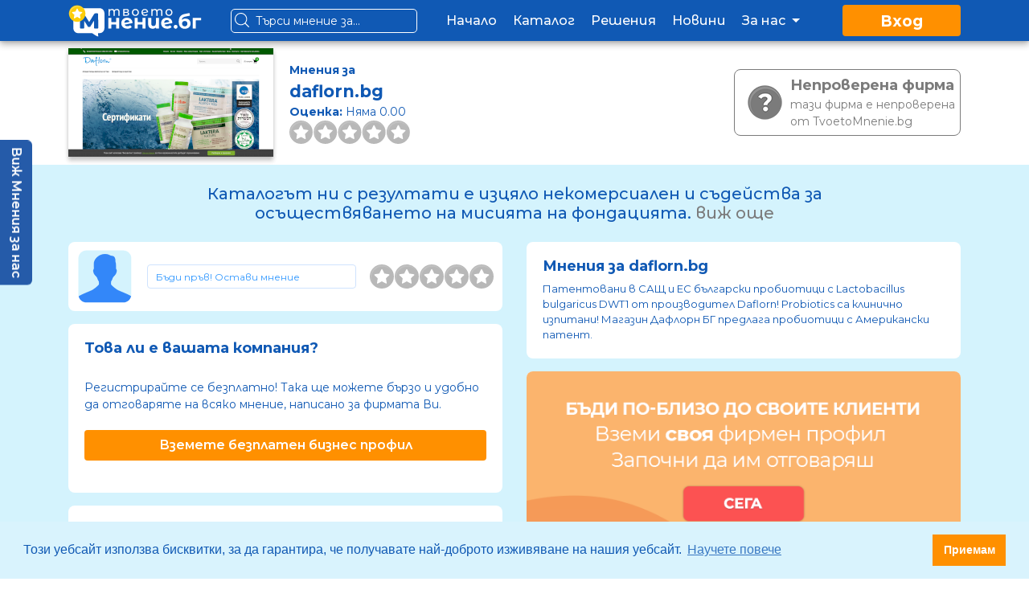

--- FILE ---
content_type: text/html; charset=UTF-8
request_url: https://tvoetomnenie.bg/review/daflorn.bg
body_size: 13548
content:
<!DOCTYPE html>
<html lang="bg" prefix="og: http://ogp.me/ns#">
  <head>
    <meta charset="UTF-8"/>
<meta name="viewport" content="width=device-width, initial-scale=1">
<meta http-equiv="X-UA-Compatible" content="IE=edge"/>
<meta http-equiv="content-type" content="text/html;charset=utf-8"/>
<title>
    Мнения за daflorn.bg - Твоето Мнение
</title>


            <meta property="og:title" content="Мнения за daflorn.bg - Твоето Мнение"/>
        <meta property="og:url" content="https://tvoetomnenie.bg/review/daflorn.bg"/>
                    <meta name="description" content="Остави мнение - Патентовани в САЩ и ЕС български пробиотици с Lactobacillus bulgaricus DWT1 от производител Daflorn! Probiotics са клинично изпитани! Магазин Дафлорн БГ предлага пробиотици с Американски патент.">
                <meta property="og:image" content="https://tvoetomnenie.bg/storage/uploads/resized/1200x675/storage/uploads/website-screenshots/11519f7cb669704a619b6ba1723f6f29.png?w1200h675"/>
        <link rel="canonical" href="https://tvoetomnenie.bg/review/daflorn.bg"/>
<meta name="theme-color" content="#1059b4"/>




<script async src="https://www.googletagmanager.com/gtag/js?id=UA-150928216-1"></script>
<script>
    window.dataLayer = window.dataLayer || [];
    function gtag(){dataLayer.push(arguments);}
    gtag('js', new Date());

    gtag('config', 'UA-150928216-1');
</script>

<link rel="icon" href="https://tvoetomnenie.bg/assets/theme/img/icon.ico" sizes="32x32"/>
<link href="https://fonts.googleapis.com/css?family=Montserrat:400,500,600,700&display=swap" rel="stylesheet">

<link href="https://tvoetomnenie.bg/assets/theme/cache/cached_30058459e4a34e10c1107a530460b108.min.9.6.css"
      rel="stylesheet">

        <link href="https://tvoetomnenie.bg/assets/shared/css/lightbox.min.css?ver=9.6" rel="stylesheet">
    <link href="https://tvoetomnenie.bg/assets/theme/css/common.css?ver=9.6" rel="stylesheet">
    <link href="https://tvoetomnenie.bg/assets/theme/css/review.css?ver=9.6" rel="stylesheet">
    <link href="https://tvoetomnenie.bg/assets/theme/css/fontawesome.min.css?ver=9.6" rel="stylesheet">
    <link href="https://tvoetomnenie.bg/assets/theme/css/slick.css?ver=9.6" rel="stylesheet">
    <link href="https://tvoetomnenie.bg/assets/theme/css/slick-theme.css?ver=9.6" rel="stylesheet">
  </head>
  <body>

        <div class="modal fade" id="login-modal" aria-labelledby="login-modal" aria-hidden="true" tabindex="-1" role="dialog">
    <div class="modal-dialog" role="document">
        <div class="modal-content">
            <form id="login_form" action="https://tvoetomnenie.bg/">
                <div class="modal-body row justify-content-md-center mt-3">
                    <div class="col-md-9 mb-3">
                        <h4 class="co-blue-dark login-change-text"
                            style="font-size: 18px;text-align: center;font-weight: 700;">
                            Влез в акаунта си, за да четеш и да оставяш мнения за фирми
                        </h4>
                    </div>
                    <div class="col-md-9 mb-3 social">
                        <button type="button" id="facebook_sign_in_button"
                                class="btn facebook btn-block trigger-facebook-login"
                                data-onsuccess="onSignIn">Влез с Facebook акаунт</button>
                    </div>
                    <div class="col-md-9 social mb-3">
                        <button type="button" id="google_sing_in_button"
                                class="btn google btn-block trigger-google-login">Влез с Google акаунт</button>
                    </div>
                    <div class="col-md-9">
                        <hr class="hr-text" data-content="Или">
                    </div>
                    <div class="col-md-9">
                        <div class="alert alert-danger" id="form_login_alert" style="display: none;">
                            <span id="form_login_alert_text"></span>
                        </div>
                    </div>
                    <div class="col-md-9">
                        <div class="form-group" style="text-align: center">
                            <label class="co-blue-dark">Въведи електронна поща</label>
                            <input type="email" class="form-control" name="login_email">
                        </div>
                    </div>
                    <div class="col-md-9">
                        <div class="form-group" style="text-align: center">
                            <label class="co-blue-dark">Въведи парола
                                <small><a href="#modal" data-toggle="modal"
                                          data-target="#reset-modal">(Забравена парола)</a>
                                </small>
                            </label>
                            <input type="password" class="form-control" name="login_password">
                        </div>
                    </div>
                    <div class="col-md-5 mt-2 mb-2" style="text-align: center;">
                        <input type="submit" class="btn btn-primary" style="width: 100%; font-weight: 600;"
                               value="Продължи">
                    </div>
                    <div class="col-md-5 mt-2 mb-2" style="text-align: center;">
                        <a href="https://tvoetomnenie.bg/registration"
                           class="btn btn-secondary btn-block">Регистрация</a>
                    </div>
                    <div class="col-md-12 login-more">
                        <hr>
                        <h4>Имаш бизнес?</h4>
                        <h5>Създай свой бизнес акаунт в TvoetoMnenie.bg безплатно!</h5>
                        <a href="https://tvoetomnenie.bg/registration/company" class="btn btn-primary">
                            Регистрирай фирмата си
                        </a>
                    </div>
                </div>
            </form>
        </div>
    </div>
</div>
<div class="modal fade" id="copyright-modal" aria-labelledby="copyright-modal" aria-hidden="true" tabindex="-1"
     role="dialog">
    <div class="modal-dialog" role="document">
        <div class="modal-content">
            <div class="modal-header">
                <h5 class="modal-title">Условия за ползване</h5>
                <button type="button" class="close" data-dismiss="modal" aria-label="Close">
                    <span aria-hidden="true">&times;</span>
                </button>
            </div>
            <div class="modal-body">
                <p>Modal body text goes here.</p>
            </div>
            <div class="modal-footer">
                <button type="button" class="btn btn-secondary" data-dismiss="modal">Не съм съгласен</button>
                <button type="button" class="btn btn-primary" data-dismiss="modal">Съгласен съм с условията</button>
            </div>
        </div>
    </div>
</div>
<div class="modal fade" id="reset-modal" aria-labelledby="reset-modal" aria-hidden="true" tabindex="-1" role="dialog">
    <div class="modal-dialog" role="document">
        <div class="modal-content">
            <div class="modal-header">
                <h5 class="modal-title">Възстановяване на профил</h5>
                <button type="button" class="close" data-dismiss="modal" aria-label="Close">
                    <span aria-hidden="true">&times;</span>
                </button>
            </div>
            <div class="modal-body">
                <div class="alert alert-danger" id="form_password_reset_alert" style="display:none">
                    <span id="form_password_reset_alert_text"></span>
                </div>
                <div class="alert alert-success" id="form_password_reset_alert_success" style="display:none">
                    <span id="form_password_reset_alert_success_text"></span>
                </div>
                <form id="forgot_password">
                    <div class="form-group">
                        <label>Електронна поща</label>
                        <input type="email" name="forgot_email" class="form-control">
                    </div>
                    <div class="form-group">
                        <input class="btn btn-primary btn-block" id="submit_password" type="submit"
                               value="Изпрати">
                    </div>
                </form>
            </div>
        </div>
    </div>
</div>
<div class="modal fade" id="report-modal" aria-labelledby="report-modal" aria-hidden="true" tabindex="-1" role="dialog">
    <div class="modal-dialog" role="document">
        <div class="modal-content">
            <div class="modal-header">
                <h5 class="modal-title">Докладване на ревю</h5>
                <button type="button" class="close" data-dismiss="modal" aria-label="Close">
                    <span aria-hidden="true">&times;</span>
                </button>
            </div>
            <div class="modal-body">
                <div class="alert alert-danger" id="form_report_alert" style="display: none;">
                    <span id="form_report_alert_text"></span>
                </div>
                <form id="report_form">
                    <div class="form-group">
                        <label>Причина</label>
                        <select name="report_reason" class="form-control">
                            <option>Мнението съдържа имена.</option>
                            <option>Искам мнението да се изтрие.</option>
                            <option>Мнението съдържа нецензурна реч и обиди.</option>
                            <option>Нарушава Условията за ползване на сайта.</option>
                            <option>Друго.</option>
                        </select>
                    </div>
                    <div class="form-group">
                        <label>Текст</label>
                        <textarea class="form-control" name="report_text" rows="8"></textarea>
                    </div>
                    <div class="form-group">
                        <input type="submit" class="btn btn-primary btn-block" value="Изпрати">
                    </div>
                </form>
            </div>
        </div>
    </div>
</div>

<div class="modal fade" id="email-modal" aria-labelledby="email-modal" aria-hidden="true" tabindex="-1"
     role="dialog">
    <div class="modal-dialog" role="document">
        <div class="modal-content">
            <form id="subscription_form">
                <div class="modal-header">
                    Записване за е-бюлетин
                </div>
                <div class="modal-body">
                    <div class="alert alert-danger" id="form_subs_dcma_sub" style="display:none">
                        <span id="form_subs_dcma_sub_text"></span>
                    </div>
                    <div class="alert alert-danger" id="form_subs_already_sub" style="display:none">
                        <span id="form_subs_already_sub_text"></span>
                    </div>
                    <div class="alert alert-success" id="form_subs_sub_success" style="display:none">
                        <span id="form_subs_sub_success_text"></span>
                    </div>
                    <div id="sub_form">
                        <div class="form-group">
                            <input type="email" class="form-control" placeholder="Електронна поща"
                                   name="sub_email">
                        </div>
                        <div class="form-group">
                            <input type="text" class="form-control" placeholder="Вашите имена"
                                   name="sub_name">
                        </div>
                        <div class="form-group">
                            <div class="custom-control custom-checkbox">
                                <input type="checkbox" class="custom-control-input"
                                       name="sub_dcma" id="sub_dcma">
                                <label class="custom-control-label" for="sub_dcma" style="font-size: 14px;">
                                    Съгласен съм с <a href="https://tvoetomnenie.bg/terms">Условията за ползване и
                                        Поверителността</a>
                                </label>
                            </div>
                        </div>
                    </div>
                </div>
                <div class="modal-footer" id="sub_button">
                    <button type="submit" class="btn btn-orange btn-sm">Запиши се</button>
                </div>
            </form>
        </div>
    </div>
</div>
    <nav class="navbar navbar-expand-lg bg-blue-dark co-white fixed-top">
    <div class="container">
        <a class="navbar-brand" href="https://tvoetomnenie.bg/" aria-label="logo">
            <img src="https://tvoetomnenie.bg/assets/theme/img/logos/logo-white.svg?ver=9.6" alt="" height="40">
        </a>
        <div class="navbar-mobile-buttons">
            <button class="navbar-toggler" type="button" name="search" data-toggle="collapse"
                    data-target="#navbarsearch" aria-expanded="false" aria-label="Toggle search">
                <img src="https://tvoetomnenie.bg/assets/theme/img/search-white.svg?ver=9.6" width="25" height="25" alt="">
            </button>
            <button class="navbar-toggler" type="button" name="search" data-toggle="collapse" data-target="#newNavbar"
                    aria-controls="navbarSupportedContent" aria-expanded="false" aria-label="Toggle navigation">
                <img src="https://tvoetomnenie.bg/assets/theme/img/menu.svg?ver=9.6" width="25" height="25" alt="">
            </button>
        </div>
        <div class="navbar-search-box" >
            <form action="https://tvoetomnenie.bg/search#show" method=get accept-charset="utf-8">

            <input type="text" name="q" placeholder="Търси мнение за..." >
            </form>
        </div>
        <div class="collapse navbar-collapse" id="navbarmobile">
            <ul class="navbar-nav mr-auto mx-auto">
                <li class="nav-item">
                    <a class="nav-link" href="https://tvoetomnenie.bg/">Начало</a>
                </li>
                <li class="nav-item">
                    <a class="nav-link" href="https://tvoetomnenie.bg/catalog">Каталог</a>
                </li>
                <li class="nav-item">
                    <a class="nav-link" href="https://tvoetomnenie.bg/features">Решения</a>
                </li>
                <li class="nav-item">
                    <a class="nav-link" href="https://tvoetomnenie.bg/news">Новини</a>
                </li>
                <li class="nav-item dropdown">
                    <a class="nav-link dropdown-toggle" href="javascript:void(0);">
                        За нас
                        <span class="drop"></span>
                    </a>
                    <div class="dropdown-menu co-black" aria-labelledby="aboutDropdown">
                        <a href="https://tvoetomnenie.bg/mission" class="dropdown-item">Мисия</a>
                        <a href="https://tvoetomnenie.bg/team" class="dropdown-item">Екип</a>
                    </div>
                </li>
            </ul>
                            <a class="btn bg-orange d-lg-inline-block sign-in" href="#modal" data-toggle="modal"
                   data-target="#login-modal">Вход</a>
                    </div>
    </div>
</nav>


<div class="cd-dropdown bg-blue-light collapse colapse-no-effect" id="newNavbar">
    <button class="btn bg-orange cd-close" type="button" name="menu" data-toggle="collapse" data-target="#newNavbar">
        <img src="https://tvoetomnenie.bg/assets/theme/img/x.svg?ver=9.6" width="35" height="35" alt="">
    </button>
    <ul class="cd-dropdown-content">
        <li class="menu-section">
            <a href="https://tvoetomnenie.bg/">Начало</a>
        </li>
        <li>
            <a href="https://tvoetomnenie.bg/catalog">Каталог</a>
        </li>
        <li>
            <a href="https://tvoetomnenie.bg/features">Решения</a>
        </li>
        <li>
            <a href="https://tvoetomnenie.bg/news">Новини</a>
        </li>
        <li>
        <a href="https://tvoetomnenie.bg/mission" class="dropdown-item">Мисия</a>
        </li>
        <li>
        <a href="https://tvoetomnenie.bg/team" class="dropdown-item">Екип</a>
        </li>


                    <li>
                <a href="#modal" data-toggle="modal" data-target="#login-modal">Вход</a>
            </li>
            </ul>
</div>
        <div class="review-cover" id="view">
        <div class="navbar-search collapse" id="navbarsearch">
  <form action="https://tvoetomnenie.bg/search#show" method=get accept-charset="utf-8">

  <input type="text" name="q" placeholder="Търси мнение за...">
  </form>
</div>
        <div class="container desktop-view">
            <div class="d-flex justify-content-between">
                <div class="d-flex">
                    <div class="review-logo">
                                                    <img src="https://tvoetomnenie.bg/storage/uploads/resized/255x135/storage/uploads/website-screenshots/11519f7cb669704a619b6ba1723f6f29.png?w255h135"/>
                                            </div>
                    <div class="review-cover-text">
                        <div><strong>Мнения за</strong></div>
                        <div class="review-cover-text-name">
                            <b>daflorn.bg</b>
                        </div>
                                                <div><b>Оценка: </b>
                            Няма
                            
                            
                            
                            
                            
                            0.00


                        </div>
                        <div class="stars">
                            <img src="https://tvoetomnenie.bg/assets/theme/img/ratings/0-stars-group.svg?ver=9.6"
                                 alt="" height="29">
                        </div>
                    </div>
                </div>
                <div style="margin: auto 0 auto 0;" class="review-cover-company">
                                                                <div class="review-unverify">
                            <div class="image">
                                <img src="https://tvoetomnenie.bg/assets/theme/img/unclaim.png?ver=9.6" alt="">
                            </div>
                            <div class="text">
                                <div><b>Непроверена фирма</b></div>
                                <span>тази фирма е непроверена<br>от TvoetoMnenie.bg</span>
                            </div>
                        </div>
                                    </div>
            </div>
        </div>
        <div class="mobile-view">
            <div class="mobile-scroll-nav">
                <ul>
                    <li class="active">
                        <a href="#view">Преглед</a>
                    </li>
                    <li>
                        <a href="#page-scroll">Мнения</a>
                    </li>
                    <li>
                        <a href="#about">Относно</a>
                    </li>
                </ul>
            </div>
            <br>
            <div class="mobile-image">
                <div class="review-cover-text">
                    <div style="font-weight: 500; font-size: 17px;">Мнения за</div>
                    <div class="review-cover-text-name" style="width: 80%; text-align: center; margin: 0 auto;">
                        <b>daflorn.bg</b>
                    </div>
                </div>
            </div>
            <div class="review-cover-text">
                <div class="d-flex">
                    <div class="review-logo" style="margin-left: 10px; width: 160px; height: 80px;">
                                                    <img src="https://tvoetomnenie.bg/storage/uploads/resized/255x135/storage/uploads/website-screenshots/11519f7cb669704a619b6ba1723f6f29.png?w255h135"/>
                                            </div>
                    <div style="margin: auto auto auto 10px; text-align: left;" class="cover-font-size">
                        <div><b>Оценка: </b>
                            Няма
                            
                            
                            
                            
                            
                            | 0.00
                        </div>
                        <div><b>Мнения: </b>0</div>
                        <div class="stars">
                            <img src="https://tvoetomnenie.bg/assets/theme/img/ratings/0-stars-group.svg?ver=9.6"
                                 alt="" height="25">
                        </div>
                    </div>
                </div>
            </div>
        </div>
        <div class="mobile-view-company">
                            <div class="review-unverify">
                    <div class="image">
                        <img src="https://tvoetomnenie.bg/assets/theme/img/unclaim.png?ver=9.6" alt="">
                    </div>
                    <div class="text">
                        <div><b>Непроверена фирма</b></div>
                        <span>тази фирма е непроверена от TvoetoMnenie.bg</span>
                    </div>
                </div>
                    </div>
    </div>
    <div class="bg-blue-smoke pt-4 pb-4">

        <div class="container">
            <div class="text">
                <h4 class="co-blue-dark col-md-10 col-sm-12 text-center mx-auto mb-4 review-page-text-102"
                    style="font-size: 20px;">Каталогът ни с резултати е изцяло некомерсиален и съдейства за
                    осъществяването на мисията на фондацията. <a href="javascript:void(0);" style="color: #7b7b7b;"
                                                                 onclick="$('#read_more_sub_header1').slideToggle()">виж
                        още</a></h4>
            </div>
        </div>
        <div class="container" id="read_more_sub_header1" style="display:none;">
            <div class="text bg-gray-smoke mb-4 pt-3 p-3  rounded">
                <p style="text-align:justify;" class="container">
                    Мисията на Фондация “Твоето Мнение е Важно” е да бъде мост между потребителите и бизнеса в България
                    с цел да създаде по-добри преживявания и за двете страни. Потребителите да получават качествено
                    обслужване и защита на правата си, а бизнесите да процъфтяват. Ние помагаме на организациите да
                    подобряват своята работа, а на потребителите да вземат рационални решения, основавайки се на реалния
                    опит и обратна връзка от други потребители. Основна наша цел е да стимулираме развитието на микро,
                    малкия и среден бизнес в България на база на реални данни.
                    <br>
                    <br>
                    Каталогът ни с резултати е изцяло некомерсиален и съдейства за осъществяването на мисията на
                    фондацията. Тук всеки може да изрази мнение относно качеството на предлаганите стоки, услуги и
                    обслужване на дадена фирма. Споделяйки опита си, всички ние помагаме на другите с полезна информация
                    за бизнеса в България.
                    <br>
                    <br>
                    Фондация “Твоето Мнение е Важно” с ЕИК 205805162 е собственик и поддържа платформата
                    tvoetomnenie.bg. Фондацията е неправителствена организация в обществена полза, която извършва само
                    некомерсиални дейности в съответствие с мисията си, които имат за цел само да стимулират
                    икономическото развитие на България и нито подкрепят, нито отхвърлят мнения/продукти на потребители
                    и/или фирми, които имат регистрации на сайта.
                </p>
            </div>
        </div>

        <div class="container">
            <div class="row"  v-cloak id="vue-reviews"                  xmlns:v-on="https://www.w3.org/1999/xhtml/"
                 xmlns:v-bind="https://www.w3.org/1999/xhtml/">
                <div class="col-lg-6 col-md-7 col-sm-7">
                                                                        <div class="alert alert-dismissible alert-success" id="form_finished"
                                 style="display: none;">
                                <button type="button" class="close" data-dismiss="alert">&times;</button>
                                <span id="form_finished_text"></span>
                            </div>
                            <div id="toggle_form">
                                <div class="card mb-3">
                                    <div class="card-body">
                                        <div class="d-flex justify-content-between">
                                                                                            <img src="https://tvoetomnenie.bg/assets/theme/img/user.png?ver=9.6" height="66"
                                                     class="review-avatar">
                                                                                        <a href="#form" data-toggle="collapse" id="form_toggle" data-target="#form"
                                               class="fake-link"
                                               aria-controls="" aria-expanded="false" aria-label="Toggle form">
                                                <div>
                                                    <input class="fake_input" disabled
                                                           value="Бъди пръв! Остави мнение">
                                                </div>
                                            </a>
                                            <div class="review-post-stars">
                                                <input type="hidden" name="rating" value="1">
                                                <span data-star="1" onclick="loadStars(this)" title="1"></span>
                                                <span data-star="2" onclick="loadStars(this)" title="2"></span>
                                                <span data-star="3" onclick="loadStars(this)" title="3"></span>
                                                <span data-star="4" onclick="loadStars(this)" title="4"></span>
                                                <span data-star="5" onclick="loadStars(this)" title="5"></span>
                                            </div>
                                        </div>

                                        <div class="mt-3 review-form collapse" style="width: 100%" id="form"
                                             aria-labelledby="form">
                                            <div class="alert alert-dismissible alert-danger" style="display: none;"
                                                 id="form_alert">
                                                <span id="form_alert_text"></span>
                                            </div>
                                            <input type="hidden" name="company" value="3866">
                                            <input type="hidden" name="title" value="remove">
                                            <div class="form-group">
                                        <textarea class="form-control" name="text" rows="8"
                                                  placeholder="Сподели твоето честно мнение и помогни на другите, да направят по-добър избор."></textarea>
                                                <div class="suggestions mt-2">
                                                    <div>
                                                        Предложения за текст:
                                                    </div>
                                                    <div>
                                                        <div id="suggestions">Изберете оценка за да получите предложения</div>
                                                    </div>
                                                </div>
                                            </div>
                                            <div class="form-group">
                                                <div v-if="form.files" class="alert alert-warning">
                                                    Публикуването на снимка е отговорност на потребителя.
                                                </div>
                                                <div class="input-group">
                                                    <div class="custom-file">
                                                        <input type="file" id="files" ref="files" multiple
                                                               v-on:change="handleFilesUpload()"
                                                               class="custom-file-input">
                                                        <label class="custom-file-label overflow-hidden"
                                                               for="inputGroupFile02">
                                                            ${ selected_files }
                                                        </label>
                                                    </div>
                                                </div>
                                            </div>
                                                                                        <div class="form-check">
                                                <div class="custom-control custom-checkbox">
                                                    <input type="checkbox" class="custom-control-input"
                                                           v-model="form.author"
                                                           name="show_name" value="checked" id="show_name">
                                                    <label class="custom-control-label" for="show_name">
                                                        Анонимно мнение
                                                    </label>
                                                </div>
                                            </div>
                                            <button type="button" v-on:click="sendReview()" class="btn mt-2">
                                                Публикувай
                                            </button>
                                        </div>
                                    </div>
                                </div>
                            </div>
                                                <div>
                                                            <div class="card mt-3 mb-3 co-blue-dark claim-business about-us">
                                    <div class="card-body">
                                        <h2 class="co-blue-dark">Това ли е вашата компания?</h2>
                                        <div class="text co-blue-dark">
                                            <div>Регистрирайте се безплатно! Така ще можете бързо и удобно да отговаряте на всяко мнение, написано за фирмата Ви.</div>
                                            <br>
                                            <a class="btn seo-button btn-block"
                                               href="https://tvoetomnenie.bg/registration/company"
                                               style="color: rgb(255, 255, 255);">Вземете безплатен бизнес профил</a>
                                        </div>
                                    </div>
                                </div>
                                                        <div class="card co-blue-dark review-card mb-3" id="page-scroll">
                                <div class="card-body">
                                    <div>
                                        <h2>
                                            <span>Мнения: 0</span>
                                            <span>Филтър: <small>Оценка</small></span>
                                        </h2>
                                    </div>
                                    <div class="filters">
                                        <div class="filter_row" v-on:click="filterByStars(5)"
                                             onclick="changeSorting('.box-5')">
                                            <div class="cell checkbox">
                                                <div class="box box-5" data-sorting="5"></div>
                                            </div>
                                            <div class="cell label">
                                                Отлична
                                            </div>
                                            <div class="cell bar">
                                                <div class="line">
                                                    <div class="line-5 line-0"
                                                         v-bind:style="'width:' + [reviewsData.all ? ((reviewsData[5] / reviewsData.all)*100).toFixed(2) : '0'] + '%;'">
                                                    </div>
                                                </div>
                                            </div>
                                            <div class="cell value">
                                                ${ reviewsData[5] ? ((reviewsData[5] / reviewsData.all)*100).toFixed(0)
                                                : '0' }%
                                            </div>
                                        </div>
                                        <div class="filter_row" v-on:click="filterByStars(4)"
                                             onclick="changeSorting('.box-4')">
                                            <div class="cell checkbox">
                                                <div class="box box-4" data-sorting="4"></div>
                                            </div>
                                            <div class="cell label">
                                                Много добра
                                            </div>
                                            <div class="cell bar">
                                                <div class="line">
                                                    <div class="line-4 line-0"
                                                         v-bind:style="'width:' + [reviewsData.all ? ((reviewsData[4] / reviewsData.all)*100).toFixed(2) : '0'] + '%;'">
                                                    </div>
                                                </div>
                                            </div>
                                            <div class="cell value">
                                                ${ reviewsData[4] ? ((reviewsData[4] / reviewsData.all)*100).toFixed(0)
                                                : '0' }%
                                            </div>
                                        </div>
                                        <div class="filter_row" v-on:click="filterByStars(3)"
                                             onclick="changeSorting('.box-3')">
                                            <div class="cell checkbox">
                                                <div class="box box-3" data-sorting="3"></div>
                                            </div>
                                            <div class="cell label">
                                                Добра
                                            </div>
                                            <div class="cell bar">
                                                <div class="line">
                                                    <div class="line-3 line-0"
                                                         v-bind:style="'width:' + [reviewsData.all ? ((reviewsData[3] / reviewsData.all)*100).toFixed(2) : '0'] + '%;'">
                                                    </div>
                                                </div>
                                            </div>
                                            <div class="cell value">
                                                ${ reviewsData[3] ? ((reviewsData[3] / reviewsData.all)*100).toFixed(0)
                                                : '0' }%
                                            </div>
                                        </div>
                                        <div class="filter_row" v-on:click="filterByStars(2)"
                                             onclick="changeSorting('.box-2')">
                                            <div class="cell checkbox">
                                                <div class="box box-2" data-sorting="2"></div>
                                            </div>
                                            <div class="cell label">
                                                Слаба
                                            </div>
                                            <div class="cell bar">
                                                <div class="line">
                                                    <div class="line-2 line-0"
                                                         v-bind:style="'width:' + [reviewsData.all ? ((reviewsData[2] / reviewsData.all)*100).toFixed(2) : '0'] + '%;'">
                                                    </div>
                                                </div>
                                            </div>
                                            <div class="cell value">
                                                ${ reviewsData[2] ? ((reviewsData[2] / reviewsData.all)*100).toFixed(0)
                                                : '0' }%
                                            </div>
                                        </div>
                                        <div class="filter_row" v-on:click="filterByStars(1)"
                                             onclick="changeSorting('.box-1')">
                                            <div class="cell checkbox">
                                                <div class="box box-1" data-sorting="1"></div>
                                            </div>
                                            <div class="cell label">
                                                Лоша
                                            </div>
                                            <div class="cell bar">
                                                <div class="line">
                                                    <div class="line-1 line-0"
                                                         v-bind:style="'width:' + [reviewsData.all ? ((reviewsData[1] / reviewsData.all)*100).toFixed(2) : '0'] + '%;'">
                                                    </div>
                                                </div>
                                            </div>
                                            <div class="cell value">
                                                ${ reviewsData[1] ? ((reviewsData[1] / reviewsData.all)*100).toFixed(0)
                                                : '0' }%
                                            </div>
                                        </div>
                                    </div>
                                </div>
                            </div>
                            <div class="card mt-3 mb-3 fix-padding" v-for="(single_review, index) in reviews">
                                <div class="card-body">
                                    <div class="reviewer">
                                        <div class="d-flex justify-content-between">
                                            <div class="reviewer-info d-flex justify-content-between">
                                                <div class="reviewer-avatar">
                                                    <img v-if="!single_review.review_anonymous"
                                                         v-bind:src='single_review.user_avatar' alt="">
                                                    <img v-else src="https://tvoetomnenie.bg/assets/theme/img/profile.png?ver=9.6" alt="">
                                                </div>
                                                <div class="reviewer-username">
                                                    <a v-if="!single_review.review_anonymous"
                                                       v-bind:href="'/profile/' + single_review.user_id">
                                                        ${ single_review.user_name }</a>
                                                    <span v-else>Анонимно</span>
                                                    <div class="reviewer-posts" v-if="!single_review.review_anonymous">
                                                        ${ single_review.user_reviews }
                                                        <span v-if="single_review.user_reviews == 1">мнение</span>
                                                        <span v-else>мнения</span>
                                                    </div>
                                                </div>
                                                <div v-if="single_review.review_verified" class="d-flex review-checked">
                                                    <div class="image">
                                                        <img src="https://tvoetomnenie.bg/assets/theme/img/icons/check.png?ver=9.6"></div>
                                                    <div class="text">Проверенo<br>мнение</div>
                                                </div>
                                            </div>
                                        </div>
                                        <hr/>
                                        <div class="d-flex justify-content-between">
                                            <div class="review-stars">
                                            <span>
                                                <img v-bind:src="'https://tvoetomnenie.bg/assets/theme/img/ratings/' + single_review.review_stars + '-stars-group.svg'"
                                                     v-bind:alt="single_review.review_stars" height="29">
                                            </span>
                                            </div>
                                            <div class="review-time">
                                                                                                    Преди
                                                                                                ${ single_review.review_time_before }
                                                                                            </div>
                                        </div>
                                        <div class="review-text">
                                            <h4 v-bind:ref="'edit_' + single_review.review_id"
                                                v-bind:class="[single_review.edit ? 'special-field d-block' : '']"
                                                v-bind:contenteditable="single_review.edit">${
                                                single_review.review_comment }
                                            </h4>
                                                                                        <button class="btn btn-primary btn-sm" v-if="single_review.edit"
                                                    v-on:click="editOpinion(single_review.review_id, index)">
                                                Запази
                                            </button>
                                            <span v-if="single_review.review_images">
                                            <hr class="hr-text" data-content="Прикачени снимки">
                                            <a v-bind:href="image.image" v-bind:data-lightbox="single_review.review_id"
                                               v-for="image in single_review.review_images">
                                                <img v-bind:src="image.image_small" height="100">
                                            </a>
                                        </span>
                                            <div v-if="single_review.review_comment_comment" class="review-comment">
                                                <strong>daflorn.bg:</strong> ${
                                                single_review.review_comment_comment }
                                            </div>
                                        </div>
                                        <hr/>
                                        <div class="review-footer d-flex justify-content-between">
                                            <a href="javascript:void(0)" class="review_like"
                                               v-on:click="likeReview(single_review.review_id)">
                                                <img src="https://tvoetomnenie.bg/assets/theme/img/icons/like.png?ver=9.6" alt="">
                                                (${ single_review.review_like }${ single_review.review_user_like })
                                                <span v-if="!single_review.user_review_like">Полезно</span>
                                                <span v-else>Не е полезно</span>
                                            </a>
                                            <div class="dropdown">
                                                <a href="#" data-toggle="dropdown">
                                                    <img src="https://tvoetomnenie.bg/assets/theme/img/icons/share.png?ver=9.6" alt="">
                                                    Сподели
                                                </a>
                                                <ul class="dropdown-menu review-edit-dropdown">
                                                    <a class="dropdown-item"
                                                       v-on:click="share_fb_url('https://tvoetomnenie.bg/review/daflorn.bg?comment=' + single_review.review_id)"
                                                       href="javascript:void(0)">Facebook</a>
                                                    <a class="dropdown-item" target="_blank"
                                                       v-bind:href="'https://twitter.com/intent/tweet?url=https://tvoetomnenie.bg/review/daflorn.bg?comment=' + single_review.review_id">Twitter</a>
                                                </ul>
                                            </div>
                                                                                        <a href="#modal" data-toggle="modal"
                                               v-bind:data-report="single_review.review_id"
                                               data-target="#report-modal">
                                                <img src="https://tvoetomnenie.bg/assets/theme/img/icons/notification.png?ver=9.6" alt="">
                                                Докладвай
                                            </a>
                                        </div>
                                        <div class="collapse" v-bind:id="'comment_' + single_review.review_id">
                                        <textarea class="form-control" v-model="comment[single_review.review_id]"
                                                  placeholder=""></textarea>
                                            <button class="btn btn-primary btn-sm mt-1"
                                                    v-on:click="submitComment(single_review.review_id, index)">
                                                Публикувай
                                            </button>
                                        </div>
                                    </div>
                                </div>
                            </div>
                            <div class="review-pagination" v-if="reviews">
                                <paginate
                                        v-model="page"
                                        :page-count="pages.pages"
                                        :page-range="3"
                                        :margin-pages="2"
                                        :container-class="''"
                                        :click-handler="loadReviews"
                                        :no-li-surround="true"
                                        :hide-prev-next="true"
                                        :prev-text="'Предишна'"
                                        :next-text="'Следваща'"
                                        :next-link-class="'active'"
                                        :prev-link-class="'active'"
                                >
                                </paginate>
                            </div>
                        </div>
                                    </div>
                <div class="col-lg-6 col-md-5 col-sm-5 claim-business" id="about">
                                            <div class="card co-blue-dark">
                            <div class="card-body">
                                                                    <h1>Мнения за daflorn.bg</h1>
                                                                <div class="text" style="font-size: 13px;">
                                    <div>Патентовани в САЩ и ЕС български пробиотици с Lactobacillus bulgaricus DWT1 от производител Daflorn! Probiotics са клинично изпитани! Магазин Дафлорн БГ предлага пробиотици с Американски патент.</div>
                                </div>
                            </div>
                        </div>
                                        <div class="card-box mt-3">
                        <div class="banner ads-slider-2">
                                                            <a href="https://tvoetomnenie.bg/registration/company">
                                    <img src="https://tvoetomnenie.bg/storage/uploads/file-manager/baner-home-page-600x600.png" alt="">
                                </a>
                                                    </div>
                    </div>
                                            <div class="card mt-3 co-blue-dark">
                            <div class="card-body">
                                <h2>Подобрете вашето SEO</h2>
                                <h4>Покани потребителите да пишат мнения и да отговаряш безплатно!</h4>
                                <a href="https://tvoetomnenie.bg/registration/company"
                                   class="btn seo-button btn-block"
                                   style="color: #ffffff;">Безплатна регистрация</a>
                            </div>
                        </div>
                                        <div class="card mt-3 co-blue-dark about-us">
                        <div class="card-body">
                            <h2>За TvoetoMnenie.bg</h2>
                            <div class="text">
                                <div>Ние откриваме фалшиви мнения за фирми</div>
                                <a href="https://tvoetomnenie.bg/contact">Върнете обратна връзка</a>
                            </div>
                            <div class="text">
                                <div>Ние подобряваме вашия опит</div>
                                <a href="https://tvoetomnenie.bg/features">Ето го нашия анганжимент към вас</a>
                            </div>
                        </div>
                    </div>
                </div>
            </div>
        </div>
    </div>
    <a href="#top" class="go-up" aria-label="up"></a>
<footer>
  <div class="container">
    <div class="row">
      <div class="col-md-6" style="font-size: 15px;text-align: justify;text-justify: inter-word;">
        <h4>За TvoetoMnenie.bg</h4>
        <p>Мисията на Фондация “Твоето Мнение е Важно” е да бъде мост между потребителите и бизнеса в България с цел да
          създаде по-добри преживявания и за двете страни. Потребителите да получават качествено обслужване и защита на
          правата си, а бизнесите да процъфтяват. Ние помагаме на организациите да подобряват своята работа, а на
          потребителите да вземат рационални решения, основавайки се на реалния опит и обратна връзка от други
          потребители. Основна наша цел е да стимулираме развитието на микро, малкия и среден бизнес в България
          на база на реални данни.</p>
      </div>
      <div class="footer-divider"></div>
      <div class="col-md-3">
        <h4>Информация</h4>
        <ul>
          <li>
            <a href="https://tvoetomnenie.bg/mission">За нас</a>
          </li>
          <li>
            <a href="https://tvoetomnenie.bg/contact">Контакти</a>
          </li>
          <li>
            <a href="https://tvoetomnenie.bg/team">Доброволци</a>
          </li>
          <li>
            <a href="https://tvoetomnenie.bg/terms">Общи условия</a>
          </li>
          <li>
            <a href="https://tvoetomnenie.bg/faq">Често задавани въпроси</a>
          </li>
          <li>
            <a href="https://tvoetomnenie.bg/faqc">Често задавани въпроси от фирми</a>
          </li>
        </ul>
      </div>
      <div class="footer-divider"></div>
      <div class="col-md-3">
        <h4>Последвай ни:</h4>
        <div class="social">
          <a href="https://www.facebook.com/tvoetomnenie.bg" aria-label="facebook"><img data-src="https://tvoetomnenie.bg/assets/theme/img/fb-icon.png?ver=9.6" alt="" class="lazy"></a>
                              <a href="mailto:support@TvoetoMnenie.bg" aria-label="mail"><img data-src="https://tvoetomnenie.bg/assets/theme/img/mail0-icon.png?ver=9.6" alt="" class="lazy"></a>
        </div>
        <h4>За връзка с нас</h4>
          <a href="mailto:support@TvoetoMnenie.bg" style="color: white;">support@TvoetoMnenie.bg</a>
        <div class="mb-2 mt-2">
          <a href="#modal" data-toggle="modal" data-target="#email-modal" class="btn btn-block btn-orange">Записване за е-бюлетин</a>
        </div>
      </div>
    </div>
  </div>
</footer>

<div class="footer-copyright">
  <div class="container">
    <div class="row">
      <div class="col-lg-12">
        © 2020 Фондация в обществена полза “Твоето Мнение е Важно” с ЕИК 205805162.<br>Всички права запазени.
        <a href="https://tvoetomnenie.bg/terms" style="color: white;">Условия и поверителност</a>.
      </div>
    </div>
  </div>
</div>
    <script src="https://tvoetomnenie.bg/assets/shared/js/axios.min.js?ver=9.6"></script>
<script src="https://tvoetomnenie.bg/assets/shared/js/js.cookie-2.2.0.min.js?ver=9.6"></script>
<script src="https://tvoetomnenie.bg/assets/theme/js/jquery-3.4.1.min.js?ver=9.6"></script>
<script src="https://apis.google.com/js/api:client.js" defer="defer"></script>
<script src="https://tvoetomnenie.bg/assets/theme/js/lazyload.min.js?ver=9.6" defer="defer"></script>
<script>
    window.lazyLoadOptions = {
        elements_selector: ".lazy",
    };

    if (window.history.replaceState) {
        window.history.replaceState(null, null, window.location.href);
    }

    function site_url(value) {
        return 'https://tvoetomnenie.bg/' + value;
    }

    function lang(iso = null) {
        if (iso)
            return "bg";
        else
            return "1";
    }

    //Set CSRF token for server validation
    axios.defaults.params = {};
    axios.defaults.params['csrf'] = Cookies.get('tvoetomnenie_csrf_cookie');
    axios.defaults.headers.post['X-CSRF-Token'] = Cookies.get('tvoetomnenie_csrf_cookie');

    //Refresh the CSRF token every 5 minutes
    setInterval(function () {
        axios.defaults.params['csrf'] = Cookies.get('tvoetomnenie_csrf_cookie');
        axios.defaults.headers.post['X-CSRF-Token'] = Cookies.get('tvoetomnenie_csrf_cookie');
    }, 300000);

    //Initialize Facebook SDK
    window.fbAsyncInit = function () {
        FB.init({appId: '797640647339051', cookie: true, xfbml: true, version: 'v3.3'});
    };
    (function (d, s, id) {
        var js,
            fjs = d.getElementsByTagName(s)[0];
        if (d.getElementById(id)) {
            return;
        }
        js = d.createElement(s);
        js.id = id;
        js.src = "https://connect.facebook.net/en_US/sdk.js";
        fjs.parentNode.insertBefore(js, fjs);
    }(document, 'script', 'facebook-jssdk'));

    //INITIALIZE GOOGLE API

    var googleUser = {};
    var startApp = function () {
        gapi.load('auth2', function () {
            auth2 = gapi.auth2.init({
                client_id: '936962790155-1jou8kcai89nbf35jnnddncejuqv2vdp.apps.googleusercontent.com',
                cookiepolicy: 'single_host_origin',
                scope: 'email'
            });
            attachSignin(document.getElementById('google_sing_in_button'));
        });
    };

    function attachSignin(element) {
        auth2.attachClickHandler(element, {},
            function (googleUser) {
                axios.post(site_url('api/auth/login/google'), $.param({
                    'token': googleUser.getAuthResponse().id_token
                })).then(function (response) {
                    if (response.data.redirect === 'true') {

                        if(typeof response.data.first_time != 'undefined') {
                            if(response.data.first_time == 'true') {
                                window.location.href = site_url('profile/settings');
                                return;
                            }
                        }

                        window.location.reload();
                    } else {
                        alertBasic("#form_login_alert", 'Грешка при логин с Google, моля разрешете четенето на имейл ако сте го забранили от прозореца който се отваря.');
                    }
                });

            }, function (error) {
                console.log(error);
                alertBasic("#form_login_alert", 'Грешка при логин с Google, моля разрешете четенето на имейл ако сте го забранили от прозореца който се отваря.');
            });
    }

    document.addEventListener("DOMContentLoaded", function (event) {
        try{
        startApp();
        } catch (e) {}
    });

    $("a[href='#top']").click(function() {
        $("html, body").animate({ scrollTop: 0 }, "slow");

        return false;
    });

    document.addEventListener('scroll', function (event) {
        var currentScroll = document.documentElement.scrollTop || document.body.scrollTop;
        if (currentScroll > 400) {
            $("a[href='#top']").css('bottom', '5px');
        } else {
            $("a[href='#top']").css('bottom', '-50px');
        }
    });
</script>


<script src="https://tvoetomnenie.bg/assets/theme/js/login.js?ver=9.6" defer="defer"></script>
<script src="https://tvoetomnenie.bg/assets/theme/js/popper.min.js?ver=9.6"></script>
<script src="https://tvoetomnenie.bg/assets/theme/js/bootstrap.min.js?ver=9.6"></script>
<script src="https://tvoetomnenie.bg/assets/theme/js/alerts.js?ver=9.6" defer="defer"></script>
<script src="https://tvoetomnenie.bg/assets/theme/js/custom.js?ver=9.6"></script>
<script src="https://cdn.jsdelivr.net/npm/cookieconsent@3/build/cookieconsent.min.js" data-cfasync="false"></script>
<script>
    window.cookieconsent.initialise({
        "palette": {
            "popup": {
                "background": "#D9F3FD",
                "text": "#1059b4"
            },
            "button": {
                "background": "#ff9000",
                "text": "#ffffff"
            }
        },
        "content": {
            "message": "Този уебсайт използва бисквитки, за да гарантира, че получавате най-доброто изживяване на нашия уебсайт.",
            "dismiss": "Приемам",
            "link": "Научете повече",
            "href": "https://tvoetomnenie.bg/cookies"
        }
    });

    function share_fb_url(url) {
        FB.ui({
            method: 'share',
            href: url,
        }, function(response){});
    }

</script>

<script defer="defer" src="https://tvoetomnenie.bg/tvoetomnenie.bg/widget1.js?type=1&id=blnfzj&name=blnfzj&v=6"></script><script defer="defer">(function (window, document) {var widgetLoader = function () {var createWidget = document.createElement("div");createWidget.innerHTML = window.blnfzj.html;document.body.appendChild(createWidget);};window.addEventListener ? window.addEventListener("load", widgetLoader, false) : window.attachEvent("onload", widgetLoader);})(window, document);</script>        <script src="https://tvoetomnenie.bg/assets/shared/js/lightbox.min.js?ver=9.6"></script>
    <script src="https://tvoetomnenie.bg/assets/theme/js/review_post.js?ver=9.6"></script>
    <script src="https://tvoetomnenie.bg/assets/theme/js/slick.min.js?ver=9.6"></script>
    <script src="https://tvoetomnenie.bg/assets/theme/js/stick_gallery.js?ver=9.6"></script>
    <script src="https://tvoetomnenie.bg/assets/theme/js/vue.min.js?ver=9.6"></script>
    <script src="https://tvoetomnenie.bg/assets/theme/js/vue-pagination.js?ver=9.6"></script>
    <script type="application/ld+json">
        [{
            "@context": "http://schema.org",
            "@type": "LocalBusiness",
            "@id": "https://tvoetomnenie.bg/review/daflorn.bg",
            "url": "http://daflorn.bg",
            "image": "https://tvoetomnenie.bg/storage/uploads/resized/255x135/storage/uploads/website-screenshots/11519f7cb669704a619b6ba1723f6f29.png?w255h135",
            "name": "Пробиотици Дафлорн - Biomilk, Laktera",
            "email": "",
            "telephone": "",
            "aggregateRating": {
                "@type": "AggregateRating",
                "bestRating": "",
                "worstRating": "",
                "ratingValue": "",
                "reviewCount": "0",
                "ratingCount": "0"
            },
            "address":{
                "@type":"PostalAddress",
                "streetAddress":""
            }
        }]


    </script>
            <script>
            function allow_comment() {
                return '';
            }

            document.addEventListener("DOMContentLoaded", function (event) {
                // Vue.config.devtools = true;
                Vue.component('paginate', VuejsPaginate);
                Vue.options.delimiters = ['${', '}'];

                new Vue({
                    el: '#vue-reviews',
                    data() {
                        return {
                            'page': 1,
                            'reviews': '',
                            'user_id': null,
                            'pagination': '',
                            'reviewsData': '',
                            'filter_stars': [],
                            'firstLoad': true,
                            'pages': '',
                            'like': false,
                            'comment': {},
                            'form': {
                                'company_id': 3866,
                                'author': false,
                                'copyright': 1,
                                'rating': 1,
                                'files': null,
                            },
                            'selected_files': 'Прикачи снимка...'
                        }
                    },
                    methods: {
                        filterByStars: function (rating) {
                            if (!this.filter_stars.includes(rating)) {
                                this.filter_stars.push(rating);
                            } else {
                                var temp = this.filter_stars.indexOf(rating);
                                this.filter_stars.splice(temp, 1);
                            }
                            this.page = 1;
                            this.loadReviews(1);
                        },
                        loadCompanyData: function () {
                            var that = this;
                            axios.post("https://tvoetomnenie.bg/api/review/countReviews/3866", $.param({})).then(function (response) {
                                that.reviewsData = '';
                                that.reviewsData = response.data;
                            });
                        },
                        loadReviews: function (page, scroll = true) {
                            var that = this;

                            axios.post("https://tvoetomnenie.bg/api/review/getReviews/3866", $.param({
                                limit: 10,
                                start: page === 1 ? 0 : ((page - 1) * 10),
                                lang: '1',
                                filter_stars: this.filter_stars.length > 0 ? JSON.stringify(this.filter_stars) : ''
                            })).then(function (response) {
                                that.reviews = response.data.result.reviews;
                                that.pages = response.data.result.pagination;
                                if (!that.firstLoad && !that.like && scroll) {
                                    try {
                                        $('html, body').animate({
                                            scrollTop: ($('#page-scroll').first().offset().top) - 80
                                        }, 200);
                                    } catch (err) {
                                    }
                                } else {
                                    that.firstLoad = false;
                                    that.like = false;
                                }
                            });
                        },
                        likeReview: function (id) {
                            var formData = new FormData();
                            formData.append('review_id', id);
                            var that = this;
                            axios.post("https://tvoetomnenie.bg/api/review/likeReview", formData).then(function (response) {
                                that.like = true;
                                that.loadReviews(that.page);
                            });
                        },
                        handleFilesUpload() {
                            this.form.files = this.$refs.files.files;
                            this.selected_files = '';
                            if (!this.$refs.files.files.length)
                                this.selected_files = 'Прикачи снимка...';
                            for (var i = 0; i < this.$refs.files.files.length; i++) {
                                this.selected_files += this.$refs.files.files[i].name + ' ';
                            }
                        },
                        sendReview: function () {
                            var text = $("textarea[name=text]").val();
                            var captcha = $("input[name=captcha]").val();
                            if (text) {
                                this.form.rating = selected_rating;
                                if (this.form.rating >= 1) {
                                    formAlert("", true);

                                    var form = new FormData();
                                    form.append('company_id', this.form.company_id);
                                    form.append('text', text);
                                    form.append('author', this.form.author);
                                    form.append('copyright', 1);
                                    form.append('rating', this.form.rating);

                                    
                                    if (this.form.files) {
                                        for (var i = 0; i < this.form.files.length; i++) {
                                            let file = this.form.files[i];
                                            form.append('images[]', file);
                                        }
                                    }
                                    var that = this;
                                    axios.post(site_url('api/review/post'), form).then(function (response) {
                                        $("#form_finished").css({
                                            "display": "block"
                                        });
                                        if (response.data.status == "failed") {
                                            formAlert(response.data.errors);
                                            $("#form_finished_text").text(response.data.errors);
                                        } else {
                                            if ("" == "") {
                                                $("#login-modal").modal();
                                                $("#form_finished_text").text("За да побликувате мнението моля влезте или се регистрирайте!");
                                                $(".login-change-text").text("За да побликувате мнението моля влезте или се регистрирайте!");
                                                that.loadReviews(1, false);
                                                // that.reset_form();
                                            } else {
                                                $("#form_finished_text").text("Ревюто е изпратено");
                                                that.loadReviews(1);
                                                $("#toggle_form").css({
                                                    "display": "none"
                                                });
                                                $("#form").collapse("hide");
                                                window.location.href = site_url('thank-you-for-your-review') + "?review_id=" + response.data.rev_id + "&company_website=" + response.data.company_website;
                                            }
                                            that.loadCompanyData();
                                        }
                                    });
                                } else {
                                    formAlert("Моля изберете звезди");
                                }
                            } else {
                                formAlert("Моля попълнете всички полета");
                            }
                        },
                        editOpinion: function (id, index) {
                            var form = new FormData();
                            form.append('review_id', id);
                            form.append('comment', this.$refs['edit_' + id][0].innerText.trim());
                            var that = this;
                            axios.post(site_url('api/review/editReview'), form).then(function (response) {
                                that.reviews[index]['review_comment'] = that.$refs['edit_' + id][0].innerText.trim();
                                that.reviews[index]['edit'] = false;
                            });
                        },
                        deleteOpinion: function (id) {
                            var form = new FormData();
                            form.append('review_id', id);
                            var that = this;
                            axios.post(site_url('api/review/deleteReview'), form).then(function (response) {
                                that.loadReviews(this.page);
                                that.loadCompanyData();
                            });
                        },
                        submitComment: function (id, index) {
                            var form = new FormData();
                            form.append('review', id);
                            form.append('comment', this.comment[id].trim());
                            var that = this;
                            axios.post(site_url('api/review/commentUserReview'), form).then(function (response) {
                                if (response.data.status !== "failed") {
                                    that.reviews[index]['review_comment_comment'] = that.comment[id].trim();
                                    that.reviews[index]['review_comment_created'] = '0 секунди';
                                    window.location.href = site_url('thank-you-company-answer') + "?review_id=" + response.data.rev_id + "&company_website=" + response.data.company_website;
                                } else {
                                    that.loadReviews(this.page);
                                }
                                that.comment[id] = '';
                                $('#comment_' + id).collapse("hide");
                            });
                        },
                        reset_form: function () {
                            this.selected_files = 'Прикачи снимка...';
                            this.form.rating = 0;
                            selected_rating = 0;
                            $("textarea[name=text]").val('');
                            $("input[name=file]").val('');
                            $("input[name=show_name]").prop("checked", false);
                            $("input[name=rating]").val("0");
                            $("#suggestions").empty();
                            $('.review-post-stars span').removeClass('s1 s2 s3 s4 s5');
                        }
                    },
                    mounted: function () {
                        this.loadCompanyData();
                        this.loadReviews(1);
                    }
                });
            });
        </script>
    
  </body>
</html>


--- FILE ---
content_type: text/css
request_url: https://tvoetomnenie.bg/assets/theme/css/common.css?ver=9.6
body_size: 835
content:
.cover {
    background: #FFFFFF;
    margin-bottom: -8px;
    margin-top: 50px;
    min-height: 0 !important;
}

.cover-light-blue {
    background: #ccffff;
}

.cover-gray {
    background: #F7F7F7 !important;
    color: #1059b4;
}

.cover .text {
    padding-top: 60px;
    padding-bottom: 60px;
    text-align: center;
}

.cover .text h1 {
    font-weight: 700;
    font-size: 35px;
}

.cover .text h2 {
    font-weight: 700;
    font-size: 30px;
}

.cover .text h3 {
    font-weight: 400;
    font-size: 20px;
    padding-top: 10px;
}

.cover .text h4 {
    font-weight: 400;
    font-size: 15px;
    padding-top: 20px;
}

.content {
    margin-bottom: -8px;
    padding-top: 20px;
    padding-bottom: 20px;
}

.content h2 {
    font-weight: 700;
    font-size: 20px;
}

.content h4 {
    font-weight: 500;
    font-size: 15px;
    margin-bottom: 20px;
}

.content .title h2 {
    font-weight: 700;
    font-size: 25px;
    text-align: center;
}

.remove-radius {
    border-radius: 0;
}

.review-pagination {
    font-size: 13px;
    font-weight: 500;
    margin-top: 15px;
    margin-bottom: 15px;
    text-align: center;
}

.review-pagination a {
    color: #1059b4;
    padding: 6px 10px 6px 10px;
    border-radius: 8px;
    text-decoration: none;
}

.review-pagination .active {
    background-color: #1059b4;
    color: #FFFFFF;
}

[v-cloak] > * {
    display: none;
}

[v-cloak]::before {
    content: " ";
    display: block;
    width: 80px;
    height: 80px;
    background-image: url('../img/loading.svg');
    background-size: cover;
    margin: 20px auto;
}

.card-box {
    background: #FFFFFF;
    border-radius: 8px;
    margin-bottom: 10px;
}

.card-box .banner img {
    border-radius: 8px;
    width: 100%;
    height: 100%;
}

.card-box .card-box-body {
    padding: 20px;
}

.card-box h2 {
    color: #1059b4;
    font-weight: 600;
    font-size: 16px;
}

.card-box p {
    font-size: 14px;
    font-weight: 500;
    color: #1059b4;
}

.social {
}

.social .facebook {
    background-color: #3b5999;
    color: #FFFFFF;
}

.social .google {
    background-color: #dd4b39;
    color: #FFFFFF;
}

.social .password {
    background-color: #ff9000;
    color: #FFFFFF;
}

.opinion-for {
    color: #1059b4;
    font-size: 18px;
    font-weight: 600;
    margin-left: 5px;
}

.opinion-for a {
    color: #3387fa;
}

.opinion-for a:hover {
    color: #3387fa;
    text-decoration: none;
}

.row-remove-padding {
    padding-right: 0 !important;
}


.hr-text {
    background: transparent;
    line-height: 1em;
    position: relative;
    outline: 0;
    border: 0;
    color: black;
    text-align: center;
    height: 1.5em;
    opacity: .5;
}

.hr-text:before {
    content: '';
    background: #1059b4;
    position: absolute;
    left: 0;
    top: 50%;
    width: 100%;
    height: 1px;
}

.hr-text:after {
    content: attr(data-content);
    position: relative;
    display: inline-block;
    padding: 0 .5em;
    line-height: 1.5em;
    color: #1059b4;
    background-color: #ffffff;
}

.settings-upload {
    position: relative;
}

.settings-upload input[type=file]{
    opacity: 0;
    z-index: 1;
    position: absolute;
    width: 85%;
    height: 40px;
}

.settings-upload button {
    z-index: 5;
}

.login-more {
    text-align: center;
    color: #1059b4;
}

.login-more h4 {
    font-size: 20px;
    font-weight: 600;
}

.login-more h5 {
    font-size: 14px;
    font-weight: 500;
}

.btn-orange {
    background-color: #ff9000;
    /*font-size: 20px;*/
    color: #FFFFFF;
    font-weight: 600;
}

.btn-orange:hover {
    background: #ff6633;
    color: #FFFFFF;
}

--- FILE ---
content_type: image/svg+xml
request_url: https://tvoetomnenie.bg/assets/theme/img/menu.svg?ver=9.6
body_size: 140
content:
<?xml version="1.0" encoding="utf-8"?>
<svg xmlns="http://www.w3.org/2000/svg" xmlns:xlink="http://www.w3.org/1999/xlink" version="1.1" id="Two-Tone" x="0px" y="0px" viewBox="0 0 24 24" style="enable-background:new 0 0 24 24;" xml:space="preserve" width="48px" height="48px" fill="white">
    <rect x="2" y="11" width="20" height="2.5" />
    <rect x="2" y="5" width="20" height="2.5" />
    <rect x="2" y="17" width="20" height="2.5" />
</svg>


--- FILE ---
content_type: image/svg+xml
request_url: https://tvoetomnenie.bg/assets/theme/img/stars/0-stars.svg
body_size: 429
content:
<svg id="Layer_1" data-name="Layer 1" xmlns="http://www.w3.org/2000/svg" viewBox="0 0 1228.43 1228.43"><defs><style>.cls-1{fill:#b8b8b8;}.cls-2{fill:#c2c2c2;}.cls-3,.cls-4{fill:#fff;}.cls-4{stroke:#000;stroke-miterlimit:10;}</style></defs><title>0-stars--</title><circle class="cls-1" cx="614.22" cy="614.22" r="614.22"/><path class="cls-2" d="M95.05,687.6c0-314.95,255.31-570.26,570.26-570.26,184.09,0,347.78,87.25,452,222.64-98.47-171-283-286-494.49-286C307.92,53.94,52.6,309.25,52.6,624.2A567.73,567.73,0,0,0,170.82,971.83,567.63,567.63,0,0,1,95.05,687.6Z" transform="translate(-11.57 -8.59)"/><path class="cls-3" d="M1007.62,527.1a28.6,28.6,0,0,0-23.23-19.58l-230-33.42L651.6,265.73a28.78,28.78,0,0,0-51.62,0L497.14,474.1,267.19,507.51a28.78,28.78,0,0,0-16,49.09l166.4,162.2-39.28,229a28.78,28.78,0,0,0,41.75,30.34L625.78,870,831.47,978.17a28.78,28.78,0,0,0,41.76-30.34l-39.28-229,166.39-162.2A28.6,28.6,0,0,0,1007.62,527.1Z" transform="translate(-11.57 -8.59)"/><path class="cls-4" d="M569.68,328.31" transform="translate(-11.57 -8.59)"/></svg>